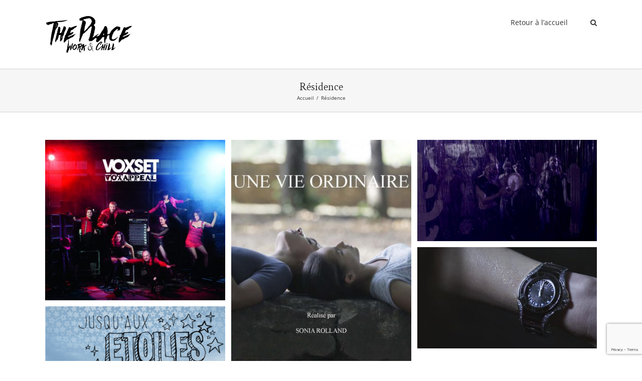

--- FILE ---
content_type: text/html; charset=utf-8
request_url: https://www.google.com/recaptcha/api2/anchor?ar=1&k=6LeYhoIUAAAAANSMKAMBGWUuJxfqOn8SA237I0k6&co=aHR0cDovL3RoZXBsYWNlLndvcmxkOjgw&hl=en&v=PoyoqOPhxBO7pBk68S4YbpHZ&size=invisible&anchor-ms=20000&execute-ms=30000&cb=fvg9ktdztswq
body_size: 48858
content:
<!DOCTYPE HTML><html dir="ltr" lang="en"><head><meta http-equiv="Content-Type" content="text/html; charset=UTF-8">
<meta http-equiv="X-UA-Compatible" content="IE=edge">
<title>reCAPTCHA</title>
<style type="text/css">
/* cyrillic-ext */
@font-face {
  font-family: 'Roboto';
  font-style: normal;
  font-weight: 400;
  font-stretch: 100%;
  src: url(//fonts.gstatic.com/s/roboto/v48/KFO7CnqEu92Fr1ME7kSn66aGLdTylUAMa3GUBHMdazTgWw.woff2) format('woff2');
  unicode-range: U+0460-052F, U+1C80-1C8A, U+20B4, U+2DE0-2DFF, U+A640-A69F, U+FE2E-FE2F;
}
/* cyrillic */
@font-face {
  font-family: 'Roboto';
  font-style: normal;
  font-weight: 400;
  font-stretch: 100%;
  src: url(//fonts.gstatic.com/s/roboto/v48/KFO7CnqEu92Fr1ME7kSn66aGLdTylUAMa3iUBHMdazTgWw.woff2) format('woff2');
  unicode-range: U+0301, U+0400-045F, U+0490-0491, U+04B0-04B1, U+2116;
}
/* greek-ext */
@font-face {
  font-family: 'Roboto';
  font-style: normal;
  font-weight: 400;
  font-stretch: 100%;
  src: url(//fonts.gstatic.com/s/roboto/v48/KFO7CnqEu92Fr1ME7kSn66aGLdTylUAMa3CUBHMdazTgWw.woff2) format('woff2');
  unicode-range: U+1F00-1FFF;
}
/* greek */
@font-face {
  font-family: 'Roboto';
  font-style: normal;
  font-weight: 400;
  font-stretch: 100%;
  src: url(//fonts.gstatic.com/s/roboto/v48/KFO7CnqEu92Fr1ME7kSn66aGLdTylUAMa3-UBHMdazTgWw.woff2) format('woff2');
  unicode-range: U+0370-0377, U+037A-037F, U+0384-038A, U+038C, U+038E-03A1, U+03A3-03FF;
}
/* math */
@font-face {
  font-family: 'Roboto';
  font-style: normal;
  font-weight: 400;
  font-stretch: 100%;
  src: url(//fonts.gstatic.com/s/roboto/v48/KFO7CnqEu92Fr1ME7kSn66aGLdTylUAMawCUBHMdazTgWw.woff2) format('woff2');
  unicode-range: U+0302-0303, U+0305, U+0307-0308, U+0310, U+0312, U+0315, U+031A, U+0326-0327, U+032C, U+032F-0330, U+0332-0333, U+0338, U+033A, U+0346, U+034D, U+0391-03A1, U+03A3-03A9, U+03B1-03C9, U+03D1, U+03D5-03D6, U+03F0-03F1, U+03F4-03F5, U+2016-2017, U+2034-2038, U+203C, U+2040, U+2043, U+2047, U+2050, U+2057, U+205F, U+2070-2071, U+2074-208E, U+2090-209C, U+20D0-20DC, U+20E1, U+20E5-20EF, U+2100-2112, U+2114-2115, U+2117-2121, U+2123-214F, U+2190, U+2192, U+2194-21AE, U+21B0-21E5, U+21F1-21F2, U+21F4-2211, U+2213-2214, U+2216-22FF, U+2308-230B, U+2310, U+2319, U+231C-2321, U+2336-237A, U+237C, U+2395, U+239B-23B7, U+23D0, U+23DC-23E1, U+2474-2475, U+25AF, U+25B3, U+25B7, U+25BD, U+25C1, U+25CA, U+25CC, U+25FB, U+266D-266F, U+27C0-27FF, U+2900-2AFF, U+2B0E-2B11, U+2B30-2B4C, U+2BFE, U+3030, U+FF5B, U+FF5D, U+1D400-1D7FF, U+1EE00-1EEFF;
}
/* symbols */
@font-face {
  font-family: 'Roboto';
  font-style: normal;
  font-weight: 400;
  font-stretch: 100%;
  src: url(//fonts.gstatic.com/s/roboto/v48/KFO7CnqEu92Fr1ME7kSn66aGLdTylUAMaxKUBHMdazTgWw.woff2) format('woff2');
  unicode-range: U+0001-000C, U+000E-001F, U+007F-009F, U+20DD-20E0, U+20E2-20E4, U+2150-218F, U+2190, U+2192, U+2194-2199, U+21AF, U+21E6-21F0, U+21F3, U+2218-2219, U+2299, U+22C4-22C6, U+2300-243F, U+2440-244A, U+2460-24FF, U+25A0-27BF, U+2800-28FF, U+2921-2922, U+2981, U+29BF, U+29EB, U+2B00-2BFF, U+4DC0-4DFF, U+FFF9-FFFB, U+10140-1018E, U+10190-1019C, U+101A0, U+101D0-101FD, U+102E0-102FB, U+10E60-10E7E, U+1D2C0-1D2D3, U+1D2E0-1D37F, U+1F000-1F0FF, U+1F100-1F1AD, U+1F1E6-1F1FF, U+1F30D-1F30F, U+1F315, U+1F31C, U+1F31E, U+1F320-1F32C, U+1F336, U+1F378, U+1F37D, U+1F382, U+1F393-1F39F, U+1F3A7-1F3A8, U+1F3AC-1F3AF, U+1F3C2, U+1F3C4-1F3C6, U+1F3CA-1F3CE, U+1F3D4-1F3E0, U+1F3ED, U+1F3F1-1F3F3, U+1F3F5-1F3F7, U+1F408, U+1F415, U+1F41F, U+1F426, U+1F43F, U+1F441-1F442, U+1F444, U+1F446-1F449, U+1F44C-1F44E, U+1F453, U+1F46A, U+1F47D, U+1F4A3, U+1F4B0, U+1F4B3, U+1F4B9, U+1F4BB, U+1F4BF, U+1F4C8-1F4CB, U+1F4D6, U+1F4DA, U+1F4DF, U+1F4E3-1F4E6, U+1F4EA-1F4ED, U+1F4F7, U+1F4F9-1F4FB, U+1F4FD-1F4FE, U+1F503, U+1F507-1F50B, U+1F50D, U+1F512-1F513, U+1F53E-1F54A, U+1F54F-1F5FA, U+1F610, U+1F650-1F67F, U+1F687, U+1F68D, U+1F691, U+1F694, U+1F698, U+1F6AD, U+1F6B2, U+1F6B9-1F6BA, U+1F6BC, U+1F6C6-1F6CF, U+1F6D3-1F6D7, U+1F6E0-1F6EA, U+1F6F0-1F6F3, U+1F6F7-1F6FC, U+1F700-1F7FF, U+1F800-1F80B, U+1F810-1F847, U+1F850-1F859, U+1F860-1F887, U+1F890-1F8AD, U+1F8B0-1F8BB, U+1F8C0-1F8C1, U+1F900-1F90B, U+1F93B, U+1F946, U+1F984, U+1F996, U+1F9E9, U+1FA00-1FA6F, U+1FA70-1FA7C, U+1FA80-1FA89, U+1FA8F-1FAC6, U+1FACE-1FADC, U+1FADF-1FAE9, U+1FAF0-1FAF8, U+1FB00-1FBFF;
}
/* vietnamese */
@font-face {
  font-family: 'Roboto';
  font-style: normal;
  font-weight: 400;
  font-stretch: 100%;
  src: url(//fonts.gstatic.com/s/roboto/v48/KFO7CnqEu92Fr1ME7kSn66aGLdTylUAMa3OUBHMdazTgWw.woff2) format('woff2');
  unicode-range: U+0102-0103, U+0110-0111, U+0128-0129, U+0168-0169, U+01A0-01A1, U+01AF-01B0, U+0300-0301, U+0303-0304, U+0308-0309, U+0323, U+0329, U+1EA0-1EF9, U+20AB;
}
/* latin-ext */
@font-face {
  font-family: 'Roboto';
  font-style: normal;
  font-weight: 400;
  font-stretch: 100%;
  src: url(//fonts.gstatic.com/s/roboto/v48/KFO7CnqEu92Fr1ME7kSn66aGLdTylUAMa3KUBHMdazTgWw.woff2) format('woff2');
  unicode-range: U+0100-02BA, U+02BD-02C5, U+02C7-02CC, U+02CE-02D7, U+02DD-02FF, U+0304, U+0308, U+0329, U+1D00-1DBF, U+1E00-1E9F, U+1EF2-1EFF, U+2020, U+20A0-20AB, U+20AD-20C0, U+2113, U+2C60-2C7F, U+A720-A7FF;
}
/* latin */
@font-face {
  font-family: 'Roboto';
  font-style: normal;
  font-weight: 400;
  font-stretch: 100%;
  src: url(//fonts.gstatic.com/s/roboto/v48/KFO7CnqEu92Fr1ME7kSn66aGLdTylUAMa3yUBHMdazQ.woff2) format('woff2');
  unicode-range: U+0000-00FF, U+0131, U+0152-0153, U+02BB-02BC, U+02C6, U+02DA, U+02DC, U+0304, U+0308, U+0329, U+2000-206F, U+20AC, U+2122, U+2191, U+2193, U+2212, U+2215, U+FEFF, U+FFFD;
}
/* cyrillic-ext */
@font-face {
  font-family: 'Roboto';
  font-style: normal;
  font-weight: 500;
  font-stretch: 100%;
  src: url(//fonts.gstatic.com/s/roboto/v48/KFO7CnqEu92Fr1ME7kSn66aGLdTylUAMa3GUBHMdazTgWw.woff2) format('woff2');
  unicode-range: U+0460-052F, U+1C80-1C8A, U+20B4, U+2DE0-2DFF, U+A640-A69F, U+FE2E-FE2F;
}
/* cyrillic */
@font-face {
  font-family: 'Roboto';
  font-style: normal;
  font-weight: 500;
  font-stretch: 100%;
  src: url(//fonts.gstatic.com/s/roboto/v48/KFO7CnqEu92Fr1ME7kSn66aGLdTylUAMa3iUBHMdazTgWw.woff2) format('woff2');
  unicode-range: U+0301, U+0400-045F, U+0490-0491, U+04B0-04B1, U+2116;
}
/* greek-ext */
@font-face {
  font-family: 'Roboto';
  font-style: normal;
  font-weight: 500;
  font-stretch: 100%;
  src: url(//fonts.gstatic.com/s/roboto/v48/KFO7CnqEu92Fr1ME7kSn66aGLdTylUAMa3CUBHMdazTgWw.woff2) format('woff2');
  unicode-range: U+1F00-1FFF;
}
/* greek */
@font-face {
  font-family: 'Roboto';
  font-style: normal;
  font-weight: 500;
  font-stretch: 100%;
  src: url(//fonts.gstatic.com/s/roboto/v48/KFO7CnqEu92Fr1ME7kSn66aGLdTylUAMa3-UBHMdazTgWw.woff2) format('woff2');
  unicode-range: U+0370-0377, U+037A-037F, U+0384-038A, U+038C, U+038E-03A1, U+03A3-03FF;
}
/* math */
@font-face {
  font-family: 'Roboto';
  font-style: normal;
  font-weight: 500;
  font-stretch: 100%;
  src: url(//fonts.gstatic.com/s/roboto/v48/KFO7CnqEu92Fr1ME7kSn66aGLdTylUAMawCUBHMdazTgWw.woff2) format('woff2');
  unicode-range: U+0302-0303, U+0305, U+0307-0308, U+0310, U+0312, U+0315, U+031A, U+0326-0327, U+032C, U+032F-0330, U+0332-0333, U+0338, U+033A, U+0346, U+034D, U+0391-03A1, U+03A3-03A9, U+03B1-03C9, U+03D1, U+03D5-03D6, U+03F0-03F1, U+03F4-03F5, U+2016-2017, U+2034-2038, U+203C, U+2040, U+2043, U+2047, U+2050, U+2057, U+205F, U+2070-2071, U+2074-208E, U+2090-209C, U+20D0-20DC, U+20E1, U+20E5-20EF, U+2100-2112, U+2114-2115, U+2117-2121, U+2123-214F, U+2190, U+2192, U+2194-21AE, U+21B0-21E5, U+21F1-21F2, U+21F4-2211, U+2213-2214, U+2216-22FF, U+2308-230B, U+2310, U+2319, U+231C-2321, U+2336-237A, U+237C, U+2395, U+239B-23B7, U+23D0, U+23DC-23E1, U+2474-2475, U+25AF, U+25B3, U+25B7, U+25BD, U+25C1, U+25CA, U+25CC, U+25FB, U+266D-266F, U+27C0-27FF, U+2900-2AFF, U+2B0E-2B11, U+2B30-2B4C, U+2BFE, U+3030, U+FF5B, U+FF5D, U+1D400-1D7FF, U+1EE00-1EEFF;
}
/* symbols */
@font-face {
  font-family: 'Roboto';
  font-style: normal;
  font-weight: 500;
  font-stretch: 100%;
  src: url(//fonts.gstatic.com/s/roboto/v48/KFO7CnqEu92Fr1ME7kSn66aGLdTylUAMaxKUBHMdazTgWw.woff2) format('woff2');
  unicode-range: U+0001-000C, U+000E-001F, U+007F-009F, U+20DD-20E0, U+20E2-20E4, U+2150-218F, U+2190, U+2192, U+2194-2199, U+21AF, U+21E6-21F0, U+21F3, U+2218-2219, U+2299, U+22C4-22C6, U+2300-243F, U+2440-244A, U+2460-24FF, U+25A0-27BF, U+2800-28FF, U+2921-2922, U+2981, U+29BF, U+29EB, U+2B00-2BFF, U+4DC0-4DFF, U+FFF9-FFFB, U+10140-1018E, U+10190-1019C, U+101A0, U+101D0-101FD, U+102E0-102FB, U+10E60-10E7E, U+1D2C0-1D2D3, U+1D2E0-1D37F, U+1F000-1F0FF, U+1F100-1F1AD, U+1F1E6-1F1FF, U+1F30D-1F30F, U+1F315, U+1F31C, U+1F31E, U+1F320-1F32C, U+1F336, U+1F378, U+1F37D, U+1F382, U+1F393-1F39F, U+1F3A7-1F3A8, U+1F3AC-1F3AF, U+1F3C2, U+1F3C4-1F3C6, U+1F3CA-1F3CE, U+1F3D4-1F3E0, U+1F3ED, U+1F3F1-1F3F3, U+1F3F5-1F3F7, U+1F408, U+1F415, U+1F41F, U+1F426, U+1F43F, U+1F441-1F442, U+1F444, U+1F446-1F449, U+1F44C-1F44E, U+1F453, U+1F46A, U+1F47D, U+1F4A3, U+1F4B0, U+1F4B3, U+1F4B9, U+1F4BB, U+1F4BF, U+1F4C8-1F4CB, U+1F4D6, U+1F4DA, U+1F4DF, U+1F4E3-1F4E6, U+1F4EA-1F4ED, U+1F4F7, U+1F4F9-1F4FB, U+1F4FD-1F4FE, U+1F503, U+1F507-1F50B, U+1F50D, U+1F512-1F513, U+1F53E-1F54A, U+1F54F-1F5FA, U+1F610, U+1F650-1F67F, U+1F687, U+1F68D, U+1F691, U+1F694, U+1F698, U+1F6AD, U+1F6B2, U+1F6B9-1F6BA, U+1F6BC, U+1F6C6-1F6CF, U+1F6D3-1F6D7, U+1F6E0-1F6EA, U+1F6F0-1F6F3, U+1F6F7-1F6FC, U+1F700-1F7FF, U+1F800-1F80B, U+1F810-1F847, U+1F850-1F859, U+1F860-1F887, U+1F890-1F8AD, U+1F8B0-1F8BB, U+1F8C0-1F8C1, U+1F900-1F90B, U+1F93B, U+1F946, U+1F984, U+1F996, U+1F9E9, U+1FA00-1FA6F, U+1FA70-1FA7C, U+1FA80-1FA89, U+1FA8F-1FAC6, U+1FACE-1FADC, U+1FADF-1FAE9, U+1FAF0-1FAF8, U+1FB00-1FBFF;
}
/* vietnamese */
@font-face {
  font-family: 'Roboto';
  font-style: normal;
  font-weight: 500;
  font-stretch: 100%;
  src: url(//fonts.gstatic.com/s/roboto/v48/KFO7CnqEu92Fr1ME7kSn66aGLdTylUAMa3OUBHMdazTgWw.woff2) format('woff2');
  unicode-range: U+0102-0103, U+0110-0111, U+0128-0129, U+0168-0169, U+01A0-01A1, U+01AF-01B0, U+0300-0301, U+0303-0304, U+0308-0309, U+0323, U+0329, U+1EA0-1EF9, U+20AB;
}
/* latin-ext */
@font-face {
  font-family: 'Roboto';
  font-style: normal;
  font-weight: 500;
  font-stretch: 100%;
  src: url(//fonts.gstatic.com/s/roboto/v48/KFO7CnqEu92Fr1ME7kSn66aGLdTylUAMa3KUBHMdazTgWw.woff2) format('woff2');
  unicode-range: U+0100-02BA, U+02BD-02C5, U+02C7-02CC, U+02CE-02D7, U+02DD-02FF, U+0304, U+0308, U+0329, U+1D00-1DBF, U+1E00-1E9F, U+1EF2-1EFF, U+2020, U+20A0-20AB, U+20AD-20C0, U+2113, U+2C60-2C7F, U+A720-A7FF;
}
/* latin */
@font-face {
  font-family: 'Roboto';
  font-style: normal;
  font-weight: 500;
  font-stretch: 100%;
  src: url(//fonts.gstatic.com/s/roboto/v48/KFO7CnqEu92Fr1ME7kSn66aGLdTylUAMa3yUBHMdazQ.woff2) format('woff2');
  unicode-range: U+0000-00FF, U+0131, U+0152-0153, U+02BB-02BC, U+02C6, U+02DA, U+02DC, U+0304, U+0308, U+0329, U+2000-206F, U+20AC, U+2122, U+2191, U+2193, U+2212, U+2215, U+FEFF, U+FFFD;
}
/* cyrillic-ext */
@font-face {
  font-family: 'Roboto';
  font-style: normal;
  font-weight: 900;
  font-stretch: 100%;
  src: url(//fonts.gstatic.com/s/roboto/v48/KFO7CnqEu92Fr1ME7kSn66aGLdTylUAMa3GUBHMdazTgWw.woff2) format('woff2');
  unicode-range: U+0460-052F, U+1C80-1C8A, U+20B4, U+2DE0-2DFF, U+A640-A69F, U+FE2E-FE2F;
}
/* cyrillic */
@font-face {
  font-family: 'Roboto';
  font-style: normal;
  font-weight: 900;
  font-stretch: 100%;
  src: url(//fonts.gstatic.com/s/roboto/v48/KFO7CnqEu92Fr1ME7kSn66aGLdTylUAMa3iUBHMdazTgWw.woff2) format('woff2');
  unicode-range: U+0301, U+0400-045F, U+0490-0491, U+04B0-04B1, U+2116;
}
/* greek-ext */
@font-face {
  font-family: 'Roboto';
  font-style: normal;
  font-weight: 900;
  font-stretch: 100%;
  src: url(//fonts.gstatic.com/s/roboto/v48/KFO7CnqEu92Fr1ME7kSn66aGLdTylUAMa3CUBHMdazTgWw.woff2) format('woff2');
  unicode-range: U+1F00-1FFF;
}
/* greek */
@font-face {
  font-family: 'Roboto';
  font-style: normal;
  font-weight: 900;
  font-stretch: 100%;
  src: url(//fonts.gstatic.com/s/roboto/v48/KFO7CnqEu92Fr1ME7kSn66aGLdTylUAMa3-UBHMdazTgWw.woff2) format('woff2');
  unicode-range: U+0370-0377, U+037A-037F, U+0384-038A, U+038C, U+038E-03A1, U+03A3-03FF;
}
/* math */
@font-face {
  font-family: 'Roboto';
  font-style: normal;
  font-weight: 900;
  font-stretch: 100%;
  src: url(//fonts.gstatic.com/s/roboto/v48/KFO7CnqEu92Fr1ME7kSn66aGLdTylUAMawCUBHMdazTgWw.woff2) format('woff2');
  unicode-range: U+0302-0303, U+0305, U+0307-0308, U+0310, U+0312, U+0315, U+031A, U+0326-0327, U+032C, U+032F-0330, U+0332-0333, U+0338, U+033A, U+0346, U+034D, U+0391-03A1, U+03A3-03A9, U+03B1-03C9, U+03D1, U+03D5-03D6, U+03F0-03F1, U+03F4-03F5, U+2016-2017, U+2034-2038, U+203C, U+2040, U+2043, U+2047, U+2050, U+2057, U+205F, U+2070-2071, U+2074-208E, U+2090-209C, U+20D0-20DC, U+20E1, U+20E5-20EF, U+2100-2112, U+2114-2115, U+2117-2121, U+2123-214F, U+2190, U+2192, U+2194-21AE, U+21B0-21E5, U+21F1-21F2, U+21F4-2211, U+2213-2214, U+2216-22FF, U+2308-230B, U+2310, U+2319, U+231C-2321, U+2336-237A, U+237C, U+2395, U+239B-23B7, U+23D0, U+23DC-23E1, U+2474-2475, U+25AF, U+25B3, U+25B7, U+25BD, U+25C1, U+25CA, U+25CC, U+25FB, U+266D-266F, U+27C0-27FF, U+2900-2AFF, U+2B0E-2B11, U+2B30-2B4C, U+2BFE, U+3030, U+FF5B, U+FF5D, U+1D400-1D7FF, U+1EE00-1EEFF;
}
/* symbols */
@font-face {
  font-family: 'Roboto';
  font-style: normal;
  font-weight: 900;
  font-stretch: 100%;
  src: url(//fonts.gstatic.com/s/roboto/v48/KFO7CnqEu92Fr1ME7kSn66aGLdTylUAMaxKUBHMdazTgWw.woff2) format('woff2');
  unicode-range: U+0001-000C, U+000E-001F, U+007F-009F, U+20DD-20E0, U+20E2-20E4, U+2150-218F, U+2190, U+2192, U+2194-2199, U+21AF, U+21E6-21F0, U+21F3, U+2218-2219, U+2299, U+22C4-22C6, U+2300-243F, U+2440-244A, U+2460-24FF, U+25A0-27BF, U+2800-28FF, U+2921-2922, U+2981, U+29BF, U+29EB, U+2B00-2BFF, U+4DC0-4DFF, U+FFF9-FFFB, U+10140-1018E, U+10190-1019C, U+101A0, U+101D0-101FD, U+102E0-102FB, U+10E60-10E7E, U+1D2C0-1D2D3, U+1D2E0-1D37F, U+1F000-1F0FF, U+1F100-1F1AD, U+1F1E6-1F1FF, U+1F30D-1F30F, U+1F315, U+1F31C, U+1F31E, U+1F320-1F32C, U+1F336, U+1F378, U+1F37D, U+1F382, U+1F393-1F39F, U+1F3A7-1F3A8, U+1F3AC-1F3AF, U+1F3C2, U+1F3C4-1F3C6, U+1F3CA-1F3CE, U+1F3D4-1F3E0, U+1F3ED, U+1F3F1-1F3F3, U+1F3F5-1F3F7, U+1F408, U+1F415, U+1F41F, U+1F426, U+1F43F, U+1F441-1F442, U+1F444, U+1F446-1F449, U+1F44C-1F44E, U+1F453, U+1F46A, U+1F47D, U+1F4A3, U+1F4B0, U+1F4B3, U+1F4B9, U+1F4BB, U+1F4BF, U+1F4C8-1F4CB, U+1F4D6, U+1F4DA, U+1F4DF, U+1F4E3-1F4E6, U+1F4EA-1F4ED, U+1F4F7, U+1F4F9-1F4FB, U+1F4FD-1F4FE, U+1F503, U+1F507-1F50B, U+1F50D, U+1F512-1F513, U+1F53E-1F54A, U+1F54F-1F5FA, U+1F610, U+1F650-1F67F, U+1F687, U+1F68D, U+1F691, U+1F694, U+1F698, U+1F6AD, U+1F6B2, U+1F6B9-1F6BA, U+1F6BC, U+1F6C6-1F6CF, U+1F6D3-1F6D7, U+1F6E0-1F6EA, U+1F6F0-1F6F3, U+1F6F7-1F6FC, U+1F700-1F7FF, U+1F800-1F80B, U+1F810-1F847, U+1F850-1F859, U+1F860-1F887, U+1F890-1F8AD, U+1F8B0-1F8BB, U+1F8C0-1F8C1, U+1F900-1F90B, U+1F93B, U+1F946, U+1F984, U+1F996, U+1F9E9, U+1FA00-1FA6F, U+1FA70-1FA7C, U+1FA80-1FA89, U+1FA8F-1FAC6, U+1FACE-1FADC, U+1FADF-1FAE9, U+1FAF0-1FAF8, U+1FB00-1FBFF;
}
/* vietnamese */
@font-face {
  font-family: 'Roboto';
  font-style: normal;
  font-weight: 900;
  font-stretch: 100%;
  src: url(//fonts.gstatic.com/s/roboto/v48/KFO7CnqEu92Fr1ME7kSn66aGLdTylUAMa3OUBHMdazTgWw.woff2) format('woff2');
  unicode-range: U+0102-0103, U+0110-0111, U+0128-0129, U+0168-0169, U+01A0-01A1, U+01AF-01B0, U+0300-0301, U+0303-0304, U+0308-0309, U+0323, U+0329, U+1EA0-1EF9, U+20AB;
}
/* latin-ext */
@font-face {
  font-family: 'Roboto';
  font-style: normal;
  font-weight: 900;
  font-stretch: 100%;
  src: url(//fonts.gstatic.com/s/roboto/v48/KFO7CnqEu92Fr1ME7kSn66aGLdTylUAMa3KUBHMdazTgWw.woff2) format('woff2');
  unicode-range: U+0100-02BA, U+02BD-02C5, U+02C7-02CC, U+02CE-02D7, U+02DD-02FF, U+0304, U+0308, U+0329, U+1D00-1DBF, U+1E00-1E9F, U+1EF2-1EFF, U+2020, U+20A0-20AB, U+20AD-20C0, U+2113, U+2C60-2C7F, U+A720-A7FF;
}
/* latin */
@font-face {
  font-family: 'Roboto';
  font-style: normal;
  font-weight: 900;
  font-stretch: 100%;
  src: url(//fonts.gstatic.com/s/roboto/v48/KFO7CnqEu92Fr1ME7kSn66aGLdTylUAMa3yUBHMdazQ.woff2) format('woff2');
  unicode-range: U+0000-00FF, U+0131, U+0152-0153, U+02BB-02BC, U+02C6, U+02DA, U+02DC, U+0304, U+0308, U+0329, U+2000-206F, U+20AC, U+2122, U+2191, U+2193, U+2212, U+2215, U+FEFF, U+FFFD;
}

</style>
<link rel="stylesheet" type="text/css" href="https://www.gstatic.com/recaptcha/releases/PoyoqOPhxBO7pBk68S4YbpHZ/styles__ltr.css">
<script nonce="w-kJD1JFcfNeMVwALlm6ig" type="text/javascript">window['__recaptcha_api'] = 'https://www.google.com/recaptcha/api2/';</script>
<script type="text/javascript" src="https://www.gstatic.com/recaptcha/releases/PoyoqOPhxBO7pBk68S4YbpHZ/recaptcha__en.js" nonce="w-kJD1JFcfNeMVwALlm6ig">
      
    </script></head>
<body><div id="rc-anchor-alert" class="rc-anchor-alert"></div>
<input type="hidden" id="recaptcha-token" value="[base64]">
<script type="text/javascript" nonce="w-kJD1JFcfNeMVwALlm6ig">
      recaptcha.anchor.Main.init("[\x22ainput\x22,[\x22bgdata\x22,\x22\x22,\[base64]/[base64]/[base64]/bmV3IHJbeF0oY1swXSk6RT09Mj9uZXcgclt4XShjWzBdLGNbMV0pOkU9PTM/bmV3IHJbeF0oY1swXSxjWzFdLGNbMl0pOkU9PTQ/[base64]/[base64]/[base64]/[base64]/[base64]/[base64]/[base64]/[base64]\x22,\[base64]\x22,\x22LjrDnsOiw7QHwoTDhl40NW4hBcOKwpYgbcKyw78nVkPCtMKPblbDhcO4w5hJw5vDocKBw6pcQyg2w6fChB9Bw4Vbczk3w6bDuMKTw4/Dp8Ktwrg9wqXCsDYRwoDCkcKKGsONw5J+Z8OOKgHCq17CrcKsw67CrXhda8OFw5kWHEMGYm3Co8OuU2PDvsKtwplaw70/bHnDsRgHwrHDkcKUw7bCv8Kew6dbVFsWMk0AUwbCtsOUSVxww63Cnh3CiWkQwpMewrMAwpfDsMOQwp43w7vCosKHwrDDrjfDoyPDpAh1wrduB23CpsOAw6zClsKBw4jCosOFbcKtecOew5XCsWPCrsKPwpNCwp7CmHdww7fDpMKyJTgewqzCmSzDqw/CocO9wr/Cr1kvwr9ewoDCkcOJK8KbU8OLdEBvOyw+csKEwpwtw54bakYOUMOEF0UQLS/DoydzZsOSNB4DPMK2IVPCpW7Cilorw5Zvw5nCp8O9w7lMwoXDszMqKANpwqDCucOuw6LCq2nDly/Dn8OUwrdLw4fCsBxFwp/Csh/DvcKsw4zDjUw/wrA1w7Ndw5zDglHDkWjDj1XDosKZNRvDmMKbwp3Dv2oTwowgGcKpwoxfGcK2RMOdw5LCnsOyJQnDgsKBw5Vzw4p+w5TCsRZbc1/Dp8OCw7vCkC11R8OBwo3CjcKVQzHDoMOnw45WTMO8w6oZKsK5w6ckJsK9dw3CpsK8BsOtdVjDg2V4wqshaWfClcK6wo/DkMO4wq7DgcO1bmghwpzDn8KMwrcrRHXDmMO2bmjDrcOGRXfDicOCw5QpYsOdYcKBwpc/SUzDosKtw6PDmAfCicKSw7fCpG7DusKwwrMxXXp/HF4Two/Dq8OnbSLDpAEuVMOyw79cw4cOw7d6PXfCl8OmHUDCvMK1M8Ozw6bDih18w6/Ch0N7wrZJwoHDnwfDvcOMwpVUJMKiwp/DvcOpw4zCqMKxwr9lIxXDhjJIe8O6wrbCp8Kow47DssKaw7jCgsKhM8OKe1vCrMO0woc3FVZ/NsORMHzCmMKAwoLCp8OOb8KzwobDnnHDgMKswofDgEdfw4TCmMKrD8OAKMOGUWpuGMKTbSN/[base64]/[base64]/Kj1JM8KQwoPClMK9aMOeR8OYw6zCpcKTJMONNMKxw44IwocGwqzCrcKFw4cHwrdKw5DDgcKtG8OQV8KnBjnDvMKlw5gZPG3ChMO2MljDjR3Dg03CiXw/QTTCog3CnnRdAGNfcsOvacOow6dwF0XCg1piFsKZfhVywp01w5DCpcK4JsK2wpjCvcKBw7h+w71XHcKqH1fDhcO0ecKow7HDqS/[base64]/QgfDn8KCJXMow63CpcOvw6zCtMKlTcKwwp5Ba1bCtMOddnY9w7bCt1PCisK5w5HDhmLDljHCksKhVlZ3O8KIwrJaCU3CvMKSwrEmOGXCs8K8cMKFAQY6SsKxcQwUGsK5ScKjOVM/[base64]/DlcOFOsOQwohCwpQCwpMgahktOg3CoWpJOMKIw6xwVgLCl8OlXh0bw6tRR8KVCcOIaHA/w7EEccOUw6rDhMOBRzfChsKcV1QuwpIIex0DecOkwqPCkHJRCsKPw57CksKTwo3DqCvCoMOBw6fDpsO4UcOOwrfDncOpOsKkwrXDh8OAw7I3b8OUwpgWw6/CpTRrwpAMw6kDwqYHajPCtQVTw7k4fsOhQ8OlRcKnw4NIMcKmdMKFw4rCqcOHbcK+w4fCnDgMXQvCglzDgzXCrsKVwrNFwpEQwrMZCsKPwpREw7BdM2fCr8OGwpHCjsOMwr/[base64]/[base64]/[base64]/DvsOKU2U9w5LDqMO5LzYMUMO7MQrCqh4mw7DCt0hgPMObwqxXTy/Dj315w7HDr8OKwohcwpVKwqzDpsOIwqFWK0zCthg/woNrw4HDtMOkdsKow77ChsKIDR5Tw5EmPMKCIhXCrS5vKEvCq8KOfHjDmcKBw5LDjhlewp3CvcOvwqkZwo/CuMORw5fCusKhacKxcGhgUMOKwoYpRVTCmMOTwpbCl2nDm8OPworCiMKlUUJ8fB7CgxzCpsKbNQrDoxLDohbDvsOjw558wqAvw7zClsK5w4XCmMKnJD/[base64]/CnR/DpMK0Inglw5lJwqPCpn7CkWBYw5ALcjkAQsKXLsOZw5HCt8O8e37Dk8K2XsOewpkMQ8KSw4Qrw6XDuRwAY8KFZQ8EY8KrwpB5w7HCvyTCjXgqLlzDs8OmwoYIwq3Ch17Ch8KEwoBLw4Z0DDfClA5FwqXCjMKnPMKCw6Nxw4h/ZsOXVWsmw6TCvADDm8O/w4k2EGA0fWPCmGTCsyAzwqLDghfCi8OJHEDDnMOIDEbCi8OeJ2Jlw5vDocO9wpXDqcOaIHMLEMOYw41QLFxNwrc8ecKOdMK+wrwue8K1KDInWcO/YMKUw5XDo8O8w4M3bsKbJw3ClsO8JhvCpMOkwqXCq1fCgsOVB21xEcOAw7vDgXU1w53CgsORV8Kjw75iFMOrZTXCo8OowpnCmSnCvEUew4IST18NwpXCqTY5w6UOw73DucO9w5PDjcKhIkAow5Jkwq4FRMO8dlDClyvCgwVGw7rDosKBCsO1OHROwrRvwojCii4/bjEMdip+wpbCq8OePcOJwrLCj8KSNxYmKRJiGHvDmVTDqcOrTF3CksOKPcKucsOHw4lew7sawq/Cp2dlZsOlwpE0EsO8woPChcO1OsOldy7CgsKaMRbCoMOqEsO+w6vDiBvCo8OTw6DClUzCs1bDuE7DsSZzwoQnw5MhU8OVwqs0HCxbwr/DhALDkMOIf8KOBCvDp8Kfw53DpWELwpd0YsONw5VtwoNALsKoQcOOwpVWfmYFOcKDw7RLVsKvw5nCqsOaU8KuGsOVwr3Ci20oJC0Gw59BVVvDmQXDv2xOwqLDnkJaYcOaw5/DksOSwrF4w4TDm25fE8KJWsKTwr1vw7/DsMKAwqjCm8KLwr3CrsO1TDbCkiBaPMKCQGond8Oqa8Otwq7DosOeMBLCumvDtTrCtCtSwrNxw5kwGcOowpPCsEUBAAE5w60CYwRBwpTDnx5vw5sPw6BdwqlZKMOGR1I/[base64]/CthwLwp5Oe23CthfDrjnDksO4w7zCszRgKcOIwqXDpsO6AVY+U3xTw5YkScO2w5/Co10jw5VLTR9Mw6JVw47CnzQvYy9Qw7tBbsKuGsKtwqzDuMK/w49Uw6PCqA7DmsOcwr8CI8O1woZMw6R4Gl5SwrsqdcK3PjDDuMO7IsO2LMK0P8O8M8OtVD7Dp8O/MsOyw5kkGzN5wonClGfDoj7DncOkLyTDjU0Ewo1/[base64]/wrQXK2PCnXMIw5Z+wosEw43DlmTCoMOlXVNgBcK+JVRbOAzDkgt1b8K8wrQoJ8KUVUjDjRMiNkvDr8OBw4nDpsK0w7zDnXTDtMKIG0/CscKPw7vCqcK6w71YS3cnw6thC8ODwoh/w4sSLcKEBDXDu8Kjw7LCmsOHw4/DvD1/w4wMOsO+w7/Dj2/[base64]/CpsKEAXtQw6TDnBIdJQjCjsOewrkmw7B5SQIvdcOPwq3Dt2HDhMKeMsKMQsKAAsO5eC3CocOgw6nDrisgw6vDucKEwpvDoTlswrPChcO/woNPw5RGw57DvEA5KkfCjcOoesO/[base64]/[base64]/DrsKbwrzCuMOaTQ/[base64]/w7kLLMKTwrjDs8KybgElc1nDnnMGwpVaJ8KIIMOFwogVwq8Ow4zCp8O3D8KfwrxAwovCj8O5wrYZw5rDkUfDrcOSUUxywqnCmFY/KcKOUcOOwprCscOJw5DDnlLCl8KfcWM2w4TDmVvCjmPDujLDk8KHwpxvwqTChcOuwoV1azEJLsO/Ug0vwofCthNVYANzaMO6V8O8wr/DhjYVwr3DkA5ow4bDi8OWwqJHwrHDqzbDnm/Dq8KhR8KqdsOXw44gw6FQwpHCjsKkVnhJKg7Ck8KKw7Zkw7/[base64]/ChUNdwoh4w7lVw60fwr0Hw5HCqMOdw7Y3UsKVOy7DhMK3wopIwqnDjWrDpMOIw6MnbHBXw6XDo8KZw6UUMghYw5PCpVnCosKufMKuw5rDsG5Fw5E5wqMOwqbCsMKcw7BSc2DDmTPDtBrClMKNVcKFwo4Rw6fDvMOeJAPDsDnCgnTCs2XCksOqUMODZMKlU3PDnMKhwo/CpcOoU8K2w5nCpcO4FcK9OsK8OcOgw65xbsOaPMOKw6DDiMKbwpB0woFewqQqw50cwq/Dk8Kfw43DlsK2TCkGAi90ZGdywogmw6LDq8Otw6/[base64]/DpcKRw6ppwqTCpn7DvhzDnsOAw4vCgTbCicOmW8Kdw7UywpzCmWc4KQUnPcOmNAIbG8ObAMKgbAHChiPDpMKsPk51wokSw5Z6wrnDgsOoSlE9fsKhwrfCsB/DvnzCt8KOwqHCm0hNbyk0wrlXwojCvXPDvUPCrwIUwoDCuVbDmw3Cnk3Dh8OPw5I5w4sGC3TDrMO0wogFw4JwEcKPw4DDmcOuw7LCmBlZw53CtsKbJsO3wprDnMOBw5Bnw6/Cn8K/w64Tw7bCvcOhw5Uvw4/Cr2A7wpLCuMK3w6Z6w5oGw5UHMsOqeU3DpnHDrMO3wqcZwo/DscKtWFrCvMKZwrnCiH1XNMKcwogpwrbCrcO7cMKwGA/Cti3CuRvCgEoNIMKnTSHCs8K2wodOwpkbb8KBw7DCiDbDssORG0XCrHMZCcKgUMKNNnnDnxDCsn3DpFJvecKfwrXDrD59JGNKZD9YRU1Cw5RhUwDDpA/DrcKdwqLCilEZbF/DkCAiOynCqMOkw6sCZ8KPS1kHwrxPdih3w4fDmMOtw6HCuh8kwq5wehMDwoBkw6PCqDxcwqtwOMOnwqnCosOJw7wTwqdNasOrwq/DusKHGcO9wpvDsVnDiRXDkcOUw4HDry8eCQB6wq3DmAjDlcKqKHzCjCpLwqXDtyDCkXIQwpV/wo/[base64]/ChMOqSsOCwrFCwr5twrHDs1fDvcOsLXbDpsKOw5XDm8OiX8KswqNKwosbK2QONC1VNk/DqHRWwqMuw5jDjsKNw6bDl8OZPMONw6EnQsKbdsKww6nCpWwJGRrCsFbDgU7DscKxw4jDjMOHwrB9w5QjQR/[base64]/CnkTDrsOKwr4iwrZ/wqI6OMOSw6k6EMKkw60TbDVEwqfCj8OWecO9RTxkwpdwVsOIwrh4A0tAw6fCmsKhw5NqCzrCgsOfXcKCwpPCi8KVwqDDsiTCkcKlBALDiVbCoWrDkGB/CsO1wovCv27Cv2VEUg3Dq0csw4fDu8OKPlg3w61cwpAtw6TDkMOUw7kkwqciwqvClsKmIMOwRMKGPMKywpjCjsKowqcfQMO+W1Bew77CqsKcTX1wQ1xNfA5Dw6nCinUMPB81XWPDgjbDvwPCqH8Cwq/[base64]/DlsK8ECpgwr4IBXQCaMKHwqoMPwTCmsOqwqZmw5HCncKKHBUfwphXwoXDpcK0SxVWWMK/PENCwo4Rw7TDjWg9WsKkw68Tc0V3W0RsJxgaw6sQO8O6a8O0XgrCm8OWcC7DpFLCv8OUesOaKWElXcO6wqBsTsKWbCnDncKGGcKtw50Nwo1sWSTDq8KHS8KsbWfCucKnw4wVw4MSw4bCh8Ovw6wmFUI3H8KUw6gbPcOqwrIOwqJ/woRKBcKIYn/CkMOwOMKEfMOeGhnCq8Ojwr/CjMOaZmpFw7TDngoBIFzCqnnDohYBw4jCuQPCngkyV0PClWFKwoTDmcO6w7/[base64]/ZGFlw4oAYcOeG28Lw5NKw4TCvk04w75/wrhMw4LDgS9wUBYuGcKoUcKCF8OqeS8vAMO/wrLCm8OWw7QbKcKREMKdwoPDssOHDMO/wovDjllVEMKaE0QxQ8KPwqR/[base64]/CpgHDssK1el3DqsOiNRdGwpdFY8OpaMOZDsOUGMKxw7nDhwpCw7Z/w6oWw7Ymw6vCmcORwo7DtF3DvkPDrF5OS8OEZMO2wolDw6zCmi/[base64]/wrs/w7jCncKfZsKCM8K6w5hUw7J+LMK5wqvDrsKlGCTCtH/[base64]/Cq8OYf2YMw7EoexjDoCnCpFESMsOlX3TDolDCk8KJwpfClMKzLHchwpzDr8K9wo41w781wrPDjDvCv8KEw6h0w4tFw403woAgNsKuSm/Co8OHw7HDo8Osa8Krw4bDjVdXfMOKe1zDoV9CBMKPKsOEwqVSQn8IwoFow5zDjMO9SELDmsKkGsOEWMO+w6bCiw5LecKyw6l0VHfDt2TCgDTCrsKdwq9XFz7Cs8KgwrTCrTlOfcOEw4rDmMKDWkvDo8OTw7QRB2hdw49Nw6/DocO6asOSwpbCtcKnw4I8wqkUw6YXw4rDscKBc8OIVADCm8KATG4ZE2/DowRhQnrCrMKEeMKqwocvw6cow4lRw5bDtsKYw6RVwqzCvsKOwoI7w43DmsODw5glPsOQdsOTdcOBSWF+UUfCkcOLcsOnw5HDqMKTwrPCpj83woPDq18RN0fDrXfDhg7Dq8OycivCpcKaPzQZw4HCsMKiw4dvVcK5w50vw4JewqQ2DT5NbMKpwpNIwqTCm0PDicK/LyjChBzDvcKcwpRLTERIHhzCocOVCMKkJ8KaTMOfwp4/wqTDqcOIDsKLwoRaOMKLAzTDpgpGworCn8O0w6srw6DCisKIwro9e8KkI8KyKcK5UsO2PHbDrSdJw6JdwonDhDhdwqjCvcKhw77Dix8QXsOaw7MACGUEw5VDw4kLJcKLQ8KOw4/CtC1pWcKSLWvCjBY7w7RvZ1nCkMK2w4EDwq3CtMKLI3IHwrRycwdrwp13EsOmw4hCWsOVwqfCq24swr3DjcOjwrMRdRZvF8OmUylPwo5qEsKow6nCoMKgw6I/wobDvkVFwrtRwplXQlAgHcOqTGPDvzfCusOjwooNwptPw6VfW2xoRcKLLBrDtcK8Q8KmemYIUx3DqFdgw63DgXFVJMKhw75hw6NGw581w5B3V10/G8OzZMK6w51iwpIgw6zDicKATcKLwoFHdxA0TcOcwpNTBVFlQARhw47DnMOTCcK6AsOJD2zDkyLCoMOGDcKhH3hSwq/DnsOLQ8OPwroyAsKcJ3fDrMOAw5jCkl7CtStAwr/CicOTw5QjYV1zacKQJg7Cqx/[base64]/DjsK9wqnCsMO/w5FXXnlKbMOsUyLClMK4Dig/w6Mqwq/DqsKFw7jClsOGwoPClwd5w7PCnsKXwpwYwp3DtAZQwpfCt8Kzw4Jwwq0VE8K9BcOSw6PDqlFhXiYpw43DmsKFwqLCmmvDlm/DjyTCinPCpDzDoV9bwosrfmLCjsK4w7zDl8K4w4RDRG7DicKaw4vDs2ZQJ8OQw77CsSVYwoR2BA0/woE7FUDDr1UIw5lIAWl7wr7Cu1sSwrVECMOvewfDu3rCosOUw6PDtMKFbMO3wrctwr/Cm8K3woZ7NcOewpXCqsKuSsKbVR3DtMOIIQ3DsxFvdcKjwr/CnMOOZ8OQasKQwrLCgkXDvTbDrRrCuybCvsOdPhoOw5Bgw4XCpsK7OV/[base64]/DkUZuw6tMO8O9w4I9w4ZRE8OeJS3DsMOVTMKmw7/DgsKGfUESV8Kiw7fDiHE2w5TCq0nCrcKvNMOmG1DDjyXDvX/[base64]/Dp1HDlVjDs8KIQMOew4AzHMObw4jCsk4tw6zCrsKnQ8KIwqvCkS/Dol9fwq8Hw51lwr5kw6sRw75yUcKFScKGw4jDvsOmOMKJMgLDgk0bfcO1wqPDlsOAw7BKbcO/EcOkwobCtsODNUsEwrDCjXvDtcOzAsK5wqHCiRXCgTFaQcOFMyYVH8O9w6Rvw5gswpHDt8OCICw9w4LDnzTDu8KHc2RnwqDCtxTCtcOxwoTDsELDmhAlNGvDhDM8NcKxwr3CrQjDqcO8LXjCtAB9E0lQCsKzQHrCmMKhwp9twqAIw5tRGMKGwrzDrMO0wqTDhR/[base64]/CncO+FnLDuB8gLEvDqzoow7PCu8OjVQnCuAx9w4TDksKdwrLCqsOmf154JRAOKsOcwqZbGcKpQ3RYwqF5w7rCim/Du8KPw7NZQ0Bqw51fw4prwrLDkDTCh8Knw5Yywo9yw6bDi21NH0vDlz7CtUQiIRc8VsKtwrxHHsOSwqTCtcKUDcO0wo/[base64]/Dr8OIYQ8JEjRPfnnCvWgoDSdWdMKkw7nDssOJIsOkZ8OKFsKjfTQFWUh+w4bCu8OCJ05Ow4zDu0fCgsK6w5/DqmrCiF4Hw7x/wrdhA8KtwpnCnVgswojDuErCsMKbJMOMwqo+UsKZZyt/LMKEw7t+wpfDsQ7DhMOhw7zDi8KFwowWw4nDmnTDgMKiK8KNw63ClsOawrjCqWnCrn9kb3fCmwAEw4sUw5HCizLDmsK/[base64]/Cr8KCH8OrwqXCuMOjDQ4BwrfCkMOjwoAoSDg+KcKEwrtIKMOiw5N0wq3CtcKFFCUnwqvCgXoYw7bDhwJ/[base64]/[base64]/wphVwrzDqcKcbMOzFsOaGlVvwq9YD8O/[base64]/[base64]/wo/CuWLDjVLDvh7CpgXDrcKXTBoGw5LCoCFgw6DDkcOoVi/DicOnWcK2w4hDXMKrw6ZpCBzCqlbDnmHCjmJ1wrVzw5d4W8Kzw4U0wolDCjxDw5PChBzDrn87w4BJdC3Cm8K7YAICwqogc8OzV8Oswq3DqsKdd29Jwrc7wq0EJ8OGw4YzCcKzw6dMbsKTwrVsacOUwqAHBMOoK8OoBMKrN8ORd8OgHTDCv8KUw4d3wrvDkhHCoU/CvMKswqU5dQovAH/[base64]/wow2w4pcXjfDtgFmJ8OTw6VHwr/[base64]/[base64]/[base64]/[base64]/[base64]/DnhA9w67CrgkawrrDq8KPYMKww4vCscK+bUzDicOcYcOqdsKLw5hXH8OAUBrDh8KAAxHDq8Oewo3ChcOebMK4wovClEbDhcKeXsKowog0DQ/DsMOiEcK+woJVwoxbw6sbQsK9ATIrwpxRwrZaS8Ktw57Dl2MEfsOrcilewoLDsMOFwpxBw44Sw4oIwp3DpMKKTsO4GMOdwq9twqbCgmDCuMOfHn90T8OkScKbUE4LcF7CmsOYesKZw6MjF8KRwqN8wrV0wqxjQ8KkwqXCpMObwoMhG8ObSMOcbyzDg8KDwpHDvsOEwr/DplxoGcKhwpLCumw7w6bCv8OOKsOGw4zDh8O8TFEUw6XCpSVSwr7ClsKJJ1IwYsKgTmHDosKDwo7Dki4DEMKoJFDDgsKQfConRsOfR2dSw4DCvyElw4tvNlHDssKywqTDn8OFw6jDgcOPWcO7w6nCjsK4YsOQw7XDrcKvwrfDgVoUJcOkwqrDscOXw6UmDjYpaMOQw4/[base64]/Ckgpuw5XDjS9IWVNeDw7CrcKhw6pxwonDicOJw7BZw63DtFYLw6oKasKJV8OvZsKKwrfDj8K1URDDll9IwoZswpQWwpBDw55jE8KcworDjAVxCMODDz/DgMKsKyDDlV04JGvDtDPChhvDlsKUw59kwqZRbQHDsDRLwr/CiMKTwrxzfsKpPjLDhg3CnMOaw6cfL8OJwqZ1BcOdwpLCtMOzwr/DlMKtw55Zw4oIBMKNwpcDwq7DkzNGGsOOw5fClCVbwrHCrMOzIyRcw4h7wrjChsKMwptLIcK2woRCwqXDrsKOK8KQAcKtw60ZGD/Cg8Ouw7leDy3CnmXCny8ww4TCjEYhw5PCuMOQLcKbKAAbw4DDg8OwOW/Dh8KHOmnDr3TDtD7Dji4yUMOzN8KDYMOXw7A/w5JLwrLDmMKmwqzCvjXCusK+wpM/w6zDq0TDslNJbTUhIzTChcKwwoEDH8OMwrdUwq4pwoU9f8O9w4HCjMOxYyptfsOXwphmwo/ClWJ+bcK3SFnDhsKmLcKsfMOTw7lPw4sRW8OVIMK/MsOIw4bDg8KSw4jCncOPAjbClsO1wqYhw4bDh0hdwqdQwq/DiDc7wr7CvUx4woTDlMKzORUfGMKJw45FLl/Di3rDnsKbwpEdwovCkHXDh8K9w7gXVykJwqUFw4bDgcKZU8K9w47DjMKUw7Imw7rCrsOfwqo2c8O+w6dQw4HDlDABS1pFwpXDnSUvw47CqMOkHcOvwp0ZOcOyf8K9wrA1wprCpcK/w6jDsTbDsynDlXvDklLCk8OhfWjDrcOXw7sxZFXDpQDCg3vDhiTDjQMnwqfCucK/[base64]/[base64]/CucOZw64dw4wUwoksX8O0DcKrc8Okw5IzPsKBw4VMdQXDhsK7esKxw7bChMKGdsORKQXCiAMXw65mCmPCjAtgLMKkwpLCvHrDgi5UF8ObYCLCuizCkMOIQcOewqzChVsFRsK0HcKdw7lTwp/[base64]/DuUstw7QQwo/CsWloesK/[base64]/CsMKiwpcbJFHDuynDpkokZsOpwofChkkaw6TCr8O2FmY0w5vClsOzb2nCgnNWw4pwTcORdMOZw5bChX/DvcKmw7nCvcKBw6cvQMKVw4rDqw8Qw6jCkMOBdDrDgA9xDX/CmRrDs8Kfw61qBGXDuDXDl8KewpEDwp3DgmTDgiwYw4jChSDCnMOuKV8jO1PCthHDosOSwoHChcKia3fCi3bDssOmV8Omw4TCnRhHw6oQOsKRNQp3VMORw5g7wrTDtlpfdMKtOxNbw6vDlsO/wqDDrcKNw4TChsOqwqN1IcO4wqZbwoTChMKxHWlew5bDocKNwoXCuMOmGcKGw5YKNH58w4Yyw79VfV86w6d5JMOJwocdERzCtFxlcWvDnMKMwpfCmsKxw6cFYVHCnDrCuCTDkcO4ITPClSfDqMO5w40fwrjCj8K6B8Kyw7YMFQNSwrHDvcK/fzBtKcOwb8OTBhHCjMKBwpg5GcO8EG0Hw6zCj8Oad8Oxw6TCnWvChU0Hfg4YYAzDosKAwozCgV4gYcOtNcOVw6rDisO/NMO4w5ABGsOKwpEZwqBXwp/CjsKMJsKdwr/[base64]/Dl8OFwrweWDrChMK0w5bCgcKCDsKuw7QjGFzCmn5rDxbCmsOKEU3CvWjCiTwHwqM3ZmTCsBATwofDrwEnw7fDg8Odw6DCoizDssK3w5BKwr7DnMOlw6QRw4xTwqjDuxbCgMOlNEUMCMK7EQ1FGcOawoDCmsKAw5PCh8KFw6bCisK+V3PDuMOAwo/DnsOxP2gMw5t2EylSNcOdHMOQQMKjwpFLw714MRJTw6TCnHIKwpcTw4HDqAhFwpTCn8OJwqjCqDpcRiNnLgXClMOPBwccwoNMYsOJw4FeXcOHNcKcw4vDuSTCp8Oyw6XCpVxWwrjDvxvCvsKrZsKkw73Cphd7w6c/GMOaw6EaA0fChXRdYcOqwq3DqcOIwonCuF9twqYzeDPDiRbDqVrDssOQPzV3w6PCj8OhwqXDt8OGw4jCqcO1XE/[base64]/DqsOCwrBJwoLDr8OUwpfCk8OMw7LDp8OqwqvDuMKuFsOKMsKUwpLCnmBfw77CnnUNeMOPVjI4F8Klw7BTwpoXw5rDvcOSKHV2wqlzUcOXwqhHw5fCr2vCoU3Cq3hjwozCiFcow7ZTN1DDqVDDv8OmCcOFRgMsecKNO8OHM1TDi0/Cp8KOJxvDs8Oewr3CoCAJVsO/ZcOyw50MecOVw6rCrRMrw7PChsONYzbDqxnDpMKUw7HDg13DqhAoCsKnLi3CkGbCmsOcwoYcWcKKMAMWf8O4w7bDnQfCpMKsCsOLwrTDq8K/w5V6WgvCjx/[base64]/DuCXDh8KcWsKGDWHDucOewq17QGzDsjXDhMKxPSpYw5tRw4x3w5Z+w4XDpsOEbsOuwrDDusO7WU8/wocKwqI+U8OLWnp1wo4LwpjDoMOtI1tAKcKQw6/DssKaw7PCmE8LW8OCMcKBAhk3UDjCjnA/wq7CtsOtwpLDn8K+w6rDgcOpwqI9wq3Ctxx2wq0/HDlJRsKqw73DmiXCpQ3CrzV5w4/CjMOSLBjCoSU5L1nCsH/ClE4dwqdPw4DDn8KSw67DsknDnMK9w7zCq8O4w5JMK8KiNcO4CztNCXJAYcK2w5dYwrx2woEQw4xow6lBw5Akw6jDjMO6OTVuwrFrYwrDksKAG8Kqw5XDoMKgNcOfDnrDoDPCocOndAjCgsOnw6TDs8ODOMOUe8O3PMKDTBrDt8KsRREwwohgC8OEwq4ow5/DqsOPGjxdwr4WZcK+ecKXOWXDiXbCv8OyLsKDDsKsdsObf24Sw5wrwoIBw6lYfMOvw7DCt0TChsOYw5zClcOiw5XClcKewrXCgMO/[base64]/ClF3CrQfDs8KFL8KgLHZpOiJdXcK1ScO+A8ObEXATw6nCmHDDgcO0B8KPw5PCmcOdwrEmZMKYwp/CoQTCr8KVwoTCoTgowp18w73DvcKkw4rCmT7DtyEWw6jCusKQw4ZYw4TDqj0JwrXCknJEZ8O8M8Onw6xlw7Z3w5bDrMOUBllHw7xNw6rCpFPDnFnDiVTDgm4Aw7tnKMKyTG/DnjwyfmAgQcKSw5jCsgxlwpHDmsK5wo/DgXl0Znlrw4/DvBnDrls9JA9CQ8KRw5wZdcOhw6vDlBwDMcOOwrPCiMO4VMOQG8Orw5hGZcOKJA04ZsO9w73Cm8KlwpVlw4czBWrCpQrDisKiw43DkcOGAx9Xf0VFMWTDhw3CrjzDixZ4wqrCkEHCkjvCnMKFw5Uaw4UzH3oeJcKPw6/[base64]/CpHUPDcKYKmfDpMKdw6nCumrDo3nCvMKFezJ0w4/CmX/CnF7Cm2Nud8KvG8ORP3PCpMKkwqzCu8KMRyDCp3Q6IcODOMOLwqpYwq/[base64]/[base64]/CmsOpWR7CrMKkL8OmAsK3wrsyw6pzwrTChcOgw49VwozDqsK4wrkxwrLDtk/DvBNcwpocwqNyw4bDqyR3a8KMw5/Dn8OIRA8mHcKWw7F0w43DmHg6wr/DvcOXwrnCgsKXw5rCpcKpNsKuwqFAwr0SwqJEw4DCmTcJw5TCrAfDtW3DgxVLSMOPwp1awoM0NsOfwpDDlsOLTXfCjCExVyDCi8OZFsKbwpnDkwbCjVdJWcKfw4U+w6gQNXIKw7fDh8KRecOjUsK/wqAtwoTDo33DrsO4JDrDmwnCs8Oyw5lgPhzDv2pYwoItwrA1cGjDs8OzwqhyL3TChcKATSzDr2MYwqfCsz/[base64]/Co8OTGA3CplrDi8OMw4HCt8OYHMKJw5LDnRkSLhowYMOESRdEGcO+KMOdKU0owoXCscOZMcKtRxkgw4PDo04LwqYtBMKow5nCpnMwwrwSDsK3w73ClsO+w5fCqsKzA8KdTzJaFzXDlsODw74Ow5U2EwExw4nDuU3Dg8Kxw5DDssOxwovCncOuwrkNXcKNdl/CsGzDuMOBwoZsMcK8JGrCiBnDgMKVw6TChMKBQRfCmMKNUQnCsW9ZXsO3w7DDq8Kpw6dTMlVfN2/CisKgwrs+esOWREjDoMK9M3HCp8O8wqJDcsOcNcKUUcK4esKfwo5JwqLCqiA+w7hkw6nDvwZmwpvCs2cuwoXDrWZLVsOQwrV8w57DkFDCr0c6wpLCssOMw7zCscKTw7x/O31/XEPCqhluSsKnTVjDh8KafwJeXsOowqgyHiENV8Ozw4/DvwXDtMOOSMOFVsO+P8K/w69BRiRwf3wuMCZiwqnCqWsyCC94w7htw4g3w6vDuRt1YxROCWXCucKnw6xkT3wwHMOVwpjDiiDDucK6KGDDpTF2QyZNwoDCpBNywqE+aW/CiMOSwp/CijLChQfDlw0TwrHDgMOGw6QXw4hIWxfCm8O0w7vDvcOEZ8O/[base64]/DuiXDn8O8wpPChk7CvWLDjDBIbT80OD4YDMOtwrB4wrECJgUuw7nDpx1sw7HCoUxlwosNAHTCjG4hw4LCj8Ogw5dJC1/Csm7DtMKlM8KOwrXDjk4lPsKewpfDvMKlMUQkwo/CosOyacOUw4TDuQ7DlF4EUcK3wovDjcOvecKBwpRUw58aP3TCqMKxGjxmYDjCtkbDtsKrw6fChcO5w7TClsK2SsKIwqrDuUTDjA/[base64]/wqobw6cjUMOOE8K+w6TDqcKSDg5Gw5jDm8KQwqYTe8OUw6bCkATCncKCw6ULw4rCuMKQwqjCosKGw6bDtsKOw6ROw7/DoMO4REY+YsKEwr3CjsOCw5cOHGACw7hhTnPDogvDmsOTwovCncOySsO4aRHDhSg2w5AdwrduwpXCgmfDs8OjfG3DoWDDmsKuw6/CuhbDlmXCicO3wqJ3bD3CtykYw6xCw5dUw4pbJ8OPPF5cw7vCoMOTw6XCmRPDkVrCsmfDllDCqxsiQMOIB3F0C8K6w7/DgXwzw4HCnijDksOUGMO/EwbDp8K2w7jDpHjDt0V9w4rCnS1SVWdFwoluPsOLR8Knw7LClEzCg0rCjcOKZcKFFAUNTRIOwr/DnsKVw7DCukRIRAbDuyYjEsOrXzNTYTTDp0fDqSAwwo4QwrUwQMKRwpBuw60gwoJkUMOpbHI/NgfCvXTCjiYoCQo/ABTDj8Opwowtw4XDiMOKw41jwqPCusKxHCt7wr/DpQLDtnlgQsOGZcKwwpTCmMKIwrfCsMOgS2vDo8O+fV3CtiB6S3Vrw61Xwps/w6XCr8O+wqrCs8KlwosAWgjDnhoRw6/[base64]/wofCscONw5Qxw6F0w7bCiAkCwqXCo0TDjUvCu0DCv0Emw7HDmsKAGcKlwoFjSxokwpfCqsOEL03CsUVnwrQ0w5BRM8KZemIIZ8KyLCXDrjh1w7Qjw5LDoMORUcK0NsOmwo8mw7vCosKRPsKsXsKMfMK6OG4+wp/Cv8KuACnChmHDh8KpWW4DVRIwABrCpMOTN8Ocw5V6L8K9woRoGGPDuA3Cg2nCp1DDrsO0XxfCpsOXBsK8w6AkGsOwIQ7CrsKFNyEZZ8KiIgw0w7NuYMKyVAfDrcOUwpPCthxDWMK8QTMZwqMJw5/CiMOfTsKIZMOMw4B0wq3DisOLw5/DuFcjLcOOw7VawpvDonAqw6PDqWHChMKJwo1nwpfDmzbCrBl5w7gpSMOyw5fDkkbDqMK8w67Cq8Okw7sKVsOowqIXLsKWCcKDWcKRwpDDnhZBw5F9am8DE2oXdCvCmcKdLQXCvMOoeMK0w7rChQPCj8KzQREjJcObbCFTZ8KWKyjDjDpaEcKjwo3DqMKGdg/[base64]/CuVMZw4TCmFN0L8OHGcKPPsOFwrBvwqrCo8OaaTzClBzDvQDDjETDnV7Ch1bCgTnDr8KYJMK0ZcK4DsK5B0DCnSUawoPChFR1CEsdcyfClnPDtS/[base64]/fcOnGcKzeMOyJsOaw6E8fk7CtlrDk8OSwqbDq8OLZMKmw7nDm8Kgw753MsK4LcOiw6Y/wrRow6lHwqhhwpbDh8KmwoLCj2txGsKUKcO5wph8wp3ChcOjw5QHQn5Xw4TDlVZqLgrCnkUDEMKBw7wwwpDCmjFQwqHDoBvDocOcwonDhMOSw5PCv8Opwo1vRMK5DwPCrcOqNcKpY8OGwp4iw5bDgl4QwqrDk1N7w4DCjl1dZAPDilrDsMKEwpjDmsKow7kEEnJgw6/Dv8OgYsKdw6gZworCisKpwqTDu8OpKMKlw6vCtmt+w44Of1A5w44cBsOSRxkOw58fw7LDrX4dw6nDmsKRBRl7UQbDlSXDisOYw5bClcKdwrtKAE5Dwo/DvC3CnsKGREB3woLCgMOqwqceKmogw6LDhGjCrsKQwotwYcK0RcKlwo/[base64]/Dq8OmwqbDpcKhwqw2b8O+w5UAccOBwrDDhcK3woJfQsKSwrRXwoHCpDHCuMK5wo5JB8KAcHxowrfCvMK/HsKXaldxWsOswo9nb8KwJ8K4w4NRdDcOScKmF8KxwpslSMOKX8Orw7x4w7/DhlDDnMKdw47CqVzDrcOhK1/[base64]/wrxBwr50w41Uw5ExwrPDpMKoV23DilJ6QxPCjlTChTRg\x22],null,[\x22conf\x22,null,\x226LeYhoIUAAAAANSMKAMBGWUuJxfqOn8SA237I0k6\x22,0,null,null,null,1,[21,125,63,73,95,87,41,43,42,83,102,105,109,121],[1017145,768],0,null,null,null,null,0,null,0,null,700,1,null,0,\[base64]/76lBhnEnQkZnOKMAhmv8xEZ\x22,0,0,null,null,1,null,0,0,null,null,null,0],\x22http://theplace.world:80\x22,null,[3,1,1],null,null,null,1,3600,[\x22https://www.google.com/intl/en/policies/privacy/\x22,\x22https://www.google.com/intl/en/policies/terms/\x22],\x22rDajuX6uVoEAdFQk5luLx5sjKBUMNVoFFuCKWRzWFEw\\u003d\x22,1,0,null,1,1769070455352,0,0,[10],null,[210,74,13,60],\x22RC-BXOPr_20VnTVUQ\x22,null,null,null,null,null,\x220dAFcWeA7hoZcFIMVXcpWdQ0ktVxkW-zETSTDE5ck6jYAtPxPj4dYaqzQf7fTEA3SpEiljB2fgeQzUuVof1691pw64h1f92hridA\x22,1769153255203]");
    </script></body></html>

--- FILE ---
content_type: text/plain
request_url: https://www.google-analytics.com/j/collect?v=1&_v=j102&a=1643775603&t=pageview&_s=1&dl=http%3A%2F%2Ftheplace.world%2Fresidence%2F&ul=en-us%40posix&dt=R%C3%A9sidence%20%E2%80%93%20the%20Place&sr=1280x720&vp=1280x720&_u=IEBAAEABAAAAACAAI~&jid=923712148&gjid=1198999074&cid=1288837183.1769066855&tid=UA-77913956-1&_gid=352152038.1769066855&_r=1&_slc=1&z=1308710067
body_size: -450
content:
2,cG-2761NCQ87E